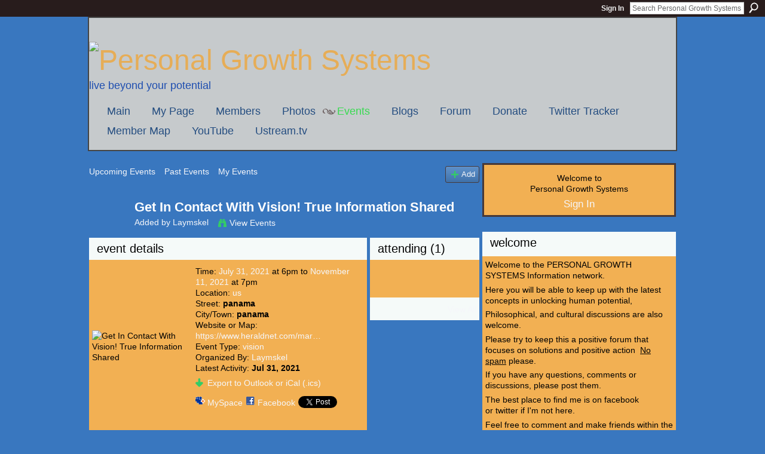

--- FILE ---
content_type: text/html; charset=UTF-8
request_url: http://personalgrowthsystems.ning.com/events/get-in-contact-with-vision-true-information-shared
body_size: 46082
content:
<!DOCTYPE html>
<html lang="en" xmlns:og="http://ogp.me/ns#" xmlns:fb="http://www.facebook.com/2008/fbml">
<head data-layout-view="default" class="xj_layout_head">
<script>
    window.dataLayer = window.dataLayer || [];
        </script>
<!-- Google Tag Manager -->
<script>(function(w,d,s,l,i){w[l]=w[l]||[];w[l].push({'gtm.start':
new Date().getTime(),event:'gtm.js'});var f=d.getElementsByTagName(s)[0],
j=d.createElement(s),dl=l!='dataLayer'?'&l='+l:'';j.async=true;j.src=
'https://www.googletagmanager.com/gtm.js?id='+i+dl;f.parentNode.insertBefore(j,f);
})(window,document,'script','dataLayer','GTM-T5W4WQ');</script>
<!-- End Google Tag Manager -->
        <meta http-equiv="Content-Type" content="text/html; charset=utf-8" />
    <title>Get In Contact With Vision! True Information Shared - Personal Growth Systems</title>
    <link rel="icon" href="http://personalgrowthsystems.ning.com/favicon.ico" type="image/x-icon" />
    <link rel="SHORTCUT ICON" href="http://personalgrowthsystems.ning.com/favicon.ico" type="image/x-icon" />
    <meta name="description" content="Lots of consumers are presented with bad eye health as a result of multiple good reasons, still period is most likely the biggest reason guiding terrible visio…" />
    <meta name="keywords" content="vision" />
<meta name="title" content="Get In Contact With Vision! True Information Shared" />
<meta property="og:type" content="website" />
<meta property="og:url" content="http://personalgrowthsystems.ning.com/events/get-in-contact-with-vision-true-information-shared" />
<meta property="og:title" content="Get In Contact With Vision! True Information Shared" />
<meta property="og:image" content="http://storage.ning.com/topology/rest/1.0/file/get/117585678?profile=original&amp;size=90&amp;crop=1%3A1&amp;xj_event_default=1">
<meta name="twitter:card" content="summary" />
<meta name="twitter:title" content="Get In Contact With Vision! True Information Shared" />
<meta name="twitter:description" content="Lots of consumers are presented with bad eye health as a result of multiple good reasons, still period is most likely the biggest reason guiding terrible visio…" />
<meta name="twitter:image" content="http://storage.ning.com/topology/rest/1.0/file/get/117585678?profile=original&amp;size=90&amp;crop=1%3A1&amp;xj_event_default=1" />
<link rel="image_src" href="http://storage.ning.com/topology/rest/1.0/file/get/117585678?profile=original&amp;size=90&amp;crop=1%3A1&amp;xj_event_default=1" />
<script type="text/javascript">
    djConfig = { baseScriptUri: 'http://personalgrowthsystems.ning.com/xn/static-6.11.8.1/js/dojo-0.3.1-ning/', isDebug: false }
ning = {"CurrentApp":{"premium":true,"iconUrl":"https:\/\/storage.ning.com\/topology\/rest\/1.0\/file\/get\/1228162093?profile=UPSCALE_150x150","url":"httppersonalgrowthsystems.ning.com","domains":[],"online":true,"privateSource":true,"id":"personalgrowthsystems","appId":6390774,"description":"","name":"Personal Growth Systems","owner":"331r3bhb5idjw","createdDate":"2011-03-31T03:17:34.096Z","runOwnAds":false,"category":{"marketing":null,"development":null,"improvement":null,"growth":null,"coaching":null,"business":null,"market":null,"train":null,"best":null,"free":null,"portland":null,"personal":null,"coach":null,"better":null,"professional":null,"advice":null,"life":null,"self":null,"systems":null},"tags":["marketing","development","improvement","growth","coaching","business","market","train","best","free","portland","personal","coach","better","professional","advice","life","self","systems"]},"CurrentProfile":null,"maxFileUploadSize":5};
        (function(){
            if (!window.ning) { return; }

            var age, gender, rand, obfuscated, combined;

            obfuscated = document.cookie.match(/xgdi=([^;]+)/);
            if (obfuscated) {
                var offset = 100000;
                obfuscated = parseInt(obfuscated[1]);
                rand = obfuscated / offset;
                combined = (obfuscated % offset) ^ rand;
                age = combined % 1000;
                gender = (combined / 1000) & 3;
                gender = (gender == 1 ? 'm' : gender == 2 ? 'f' : 0);
                ning.viewer = {"age":age,"gender":gender};
            }
        })();

        if (window.location.hash.indexOf('#!/') == 0) {
        window.location.replace(window.location.hash.substr(2));
    }
    window.xg = window.xg || {};
xg.captcha = {
    'shouldShow': false,
    'siteKey': '6Ldf3AoUAAAAALPgNx2gcXc8a_5XEcnNseR6WmsT'
};
xg.addOnRequire = function(f) { xg.addOnRequire.functions.push(f); };
xg.addOnRequire.functions = [];
xg.addOnFacebookLoad = function (f) { xg.addOnFacebookLoad.functions.push(f); };
xg.addOnFacebookLoad.functions = [];
xg._loader = {
    p: 0,
    loading: function(set) {  this.p++; },
    onLoad: function(set) {
                this.p--;
        if (this.p == 0 && typeof(xg._loader.onDone) == 'function') {
            xg._loader.onDone();
        }
    }
};
xg._loader.loading('xnloader');
if (window.bzplcm) {
    window.bzplcm._profileCount = 0;
    window.bzplcm._profileSend = function() { if (window.bzplcm._profileCount++ == 1) window.bzplcm.send(); };
}
xg._loader.onDone = function() {
            if(window.bzplcm)window.bzplcm.start('ni');
        xg.shared.util.parseWidgets();    var addOnRequireFunctions = xg.addOnRequire.functions;
    xg.addOnRequire = function(f) { f(); };
    try {
        if (addOnRequireFunctions) { dojo.lang.forEach(addOnRequireFunctions, function(onRequire) { onRequire.apply(); }); }
    } catch (e) {
        if(window.bzplcm)window.bzplcm.ts('nx').send();
        throw e;
    }
    if(window.bzplcm) { window.bzplcm.stop('ni'); window.bzplcm._profileSend(); }
};
window.xn = { track: { event: function() {}, pageView: function() {}, registerCompletedFlow: function() {}, registerError: function() {}, timer: function() { return { lapTime: function() {} }; } } };</script>
<link rel="alternate" type="application/atom+xml" title="Comments - Get In Contact With Vision! True Information Shared - Personal Growth Systems" href="http://personalgrowthsystems.ning.com/events/comment/feed?attachedTo=6390774%3AEvent%3A998631&amp;xn_auth=no" />
<style type="text/css" media="screen,projection">
#xg_navigation ul div.xg_subtab ul li a {
    color:#919191;
    background:#F2F2F2;
}
#xg_navigation ul div.xg_subtab ul li a:hover {
    color:#5E5E5E;
    background:#D9D9D9;
}
</style>

<style type="text/css" media="screen,projection">
@import url("http://static.ning.com/socialnetworkmain/widgets/index/css/common-982.min.css?xn_version=3128532263");
@import url("http://static.ning.com/socialnetworkmain/widgets/index/css/wide-sidebar.min.css?xn_version=1460991910");
@import url("http://static.ning.com/socialnetworkmain/widgets/events/css/component.min.css?xn_version=2271088567");

</style>

<style type="text/css" media="screen,projection">
@import url("/generated-69468fc9483512-12966239-css?xn_version=202512201152");

</style>

<style type="text/css" media="screen,projection">
@import url("/generated-69468fc8d72554-20560856-css?xn_version=202512201152");

</style>

<!--[if IE 6]>
    <link rel="stylesheet" type="text/css" href="http://static.ning.com/socialnetworkmain/widgets/index/css/common-ie6.min.css?xn_version=463104712" />
<![endif]-->
<!--[if IE 7]>
<link rel="stylesheet" type="text/css" href="http://static.ning.com/socialnetworkmain/widgets/index/css/common-ie7.css?xn_version=2712659298" />
<![endif]-->
<link rel="EditURI" type="application/rsd+xml" title="RSD" href="http://personalgrowthsystems.ning.com/profiles/blog/rsd" />
<script type="text/javascript">(function(a,b){if(/(android|bb\d+|meego).+mobile|avantgo|bada\/|blackberry|blazer|compal|elaine|fennec|hiptop|iemobile|ip(hone|od)|iris|kindle|lge |maemo|midp|mmp|netfront|opera m(ob|in)i|palm( os)?|phone|p(ixi|re)\/|plucker|pocket|psp|series(4|6)0|symbian|treo|up\.(browser|link)|vodafone|wap|windows (ce|phone)|xda|xiino/i.test(a)||/1207|6310|6590|3gso|4thp|50[1-6]i|770s|802s|a wa|abac|ac(er|oo|s\-)|ai(ko|rn)|al(av|ca|co)|amoi|an(ex|ny|yw)|aptu|ar(ch|go)|as(te|us)|attw|au(di|\-m|r |s )|avan|be(ck|ll|nq)|bi(lb|rd)|bl(ac|az)|br(e|v)w|bumb|bw\-(n|u)|c55\/|capi|ccwa|cdm\-|cell|chtm|cldc|cmd\-|co(mp|nd)|craw|da(it|ll|ng)|dbte|dc\-s|devi|dica|dmob|do(c|p)o|ds(12|\-d)|el(49|ai)|em(l2|ul)|er(ic|k0)|esl8|ez([4-7]0|os|wa|ze)|fetc|fly(\-|_)|g1 u|g560|gene|gf\-5|g\-mo|go(\.w|od)|gr(ad|un)|haie|hcit|hd\-(m|p|t)|hei\-|hi(pt|ta)|hp( i|ip)|hs\-c|ht(c(\-| |_|a|g|p|s|t)|tp)|hu(aw|tc)|i\-(20|go|ma)|i230|iac( |\-|\/)|ibro|idea|ig01|ikom|im1k|inno|ipaq|iris|ja(t|v)a|jbro|jemu|jigs|kddi|keji|kgt( |\/)|klon|kpt |kwc\-|kyo(c|k)|le(no|xi)|lg( g|\/(k|l|u)|50|54|\-[a-w])|libw|lynx|m1\-w|m3ga|m50\/|ma(te|ui|xo)|mc(01|21|ca)|m\-cr|me(rc|ri)|mi(o8|oa|ts)|mmef|mo(01|02|bi|de|do|t(\-| |o|v)|zz)|mt(50|p1|v )|mwbp|mywa|n10[0-2]|n20[2-3]|n30(0|2)|n50(0|2|5)|n7(0(0|1)|10)|ne((c|m)\-|on|tf|wf|wg|wt)|nok(6|i)|nzph|o2im|op(ti|wv)|oran|owg1|p800|pan(a|d|t)|pdxg|pg(13|\-([1-8]|c))|phil|pire|pl(ay|uc)|pn\-2|po(ck|rt|se)|prox|psio|pt\-g|qa\-a|qc(07|12|21|32|60|\-[2-7]|i\-)|qtek|r380|r600|raks|rim9|ro(ve|zo)|s55\/|sa(ge|ma|mm|ms|ny|va)|sc(01|h\-|oo|p\-)|sdk\/|se(c(\-|0|1)|47|mc|nd|ri)|sgh\-|shar|sie(\-|m)|sk\-0|sl(45|id)|sm(al|ar|b3|it|t5)|so(ft|ny)|sp(01|h\-|v\-|v )|sy(01|mb)|t2(18|50)|t6(00|10|18)|ta(gt|lk)|tcl\-|tdg\-|tel(i|m)|tim\-|t\-mo|to(pl|sh)|ts(70|m\-|m3|m5)|tx\-9|up(\.b|g1|si)|utst|v400|v750|veri|vi(rg|te)|vk(40|5[0-3]|\-v)|vm40|voda|vulc|vx(52|53|60|61|70|80|81|83|85|98)|w3c(\-| )|webc|whit|wi(g |nc|nw)|wmlb|wonu|x700|yas\-|your|zeto|zte\-/i.test(a.substr(0,4)))window.location.replace(b)})(navigator.userAgent||navigator.vendor||window.opera,'http://personalgrowthsystems.ning.com/m/event?id=6390774%3AEvent%3A998631');</script></head>
<body>
<!-- Google Tag Manager (noscript) -->
<noscript><iframe src="https://www.googletagmanager.com/ns.html?id=GTM-T5W4WQ"
height="0" width="0" style="display:none;visibility:hidden"></iframe></noscript>
<!-- End Google Tag Manager (noscript) -->
    <div class="xj_before_content"><div id='fb-root'></div>
<script>
  window.fbAsyncInit = function () {
    FB.init({
      appId      : '110867762327825', 
      status     : true,   
      cookie     : true,   
      xfbml      : true, 
      version    : 'v2.3'  
    });
    var n = xg.addOnFacebookLoad.functions.length;
    for (var i = 0; i < n; i++) {
      xg.addOnFacebookLoad.functions[i]();
    }
    xg.addOnFacebookLoad = function (f) { f(); };
    xg.addOnFacebookLoad.functions = [];
  };
  (function() {
    var e = document.createElement('script');
    e.src = document.location.protocol + '//connect.facebook.net/en_US/sdk.js';
    e.async = true;
    document.getElementById('fb-root').appendChild(e);
  })();
</script>        <div id="xn_bar">
            <div id="xn_bar_menu">
                <div id="xn_bar_menu_branding" >
                                    </div>

                <div id="xn_bar_menu_more">
                    <form id="xn_bar_menu_search" method="GET" action="http://personalgrowthsystems.ning.com/main/search/search">
                        <fieldset>
                            <input type="text" name="q" id="xn_bar_menu_search_query" value="Search Personal Growth Systems" _hint="Search Personal Growth Systems" accesskey="4" class="text xj_search_hint" />
                            <a id="xn_bar_menu_search_submit" href="#" onclick="document.getElementById('xn_bar_menu_search').submit();return false">Search</a>
                        </fieldset>
                    </form>
                </div>

                            <ul id="xn_bar_menu_tabs">
                                            <li><a href="http://personalgrowthsystems.ning.com/main/authorization/signIn?target=http%3A%2F%2Fpersonalgrowthsystems.ning.com%2Fevents%2Fget-in-contact-with-vision-true-information-shared">Sign In</a></li>
                                    </ul>
                        </div>
        </div>
        </div>
    <div class="xg_theme" data-layout-pack="romeo">
        <div id="xg_themebody">
            <div id="xg_ad_above_header" class="xg_ad xj_ad_above_header dy-displaynone">
                
            </div>
            <div id="xg_head">
                <div id="xg_masthead">
                    <h1 id="xg_sitename" class="xj_site_name"><a id="application_name_header_link" href="/"><img src="http://storage.ning.com/topology/rest/1.0/file/get/87758699?profile=original" alt="Personal Growth Systems"></a></h1>
                    <p id="xg_sitedesc" class="xj_site_desc">Live beyond your potential</p>
                </div>
                <div id="xg_navigation" class="xj_navigation"><ul>
    <li id="xg_tab_main" class="xg_subtab"><a href="/"><span>Main</span></a></li><li id="xg_tab_profile" class="xg_subtab"><a href="/profiles"><span>My Page</span></a></li><li id="xg_tab_members" class="xg_subtab"><a href="/profiles/members/"><span>Members</span></a></li><li id="xg_tab_photo" class="xg_subtab"><a href="/photo"><span>Photos</span></a></li><li id="xg_tab_events" class="xg_subtab this"><a href="/events"><span>Events</span></a></li><li id="xg_tab_blogs" class="xg_subtab"><a href="/profiles/blog/list"><span>Blogs</span></a></li><li id="xg_tab_forum" class="xg_subtab"><a href="/forum"><span>Forum</span></a></li><li id="xg_tab_http://os.ning.com/ningapps/paypal/gadget.xml?ning-app-status=network" class="xg_subtab"><a href="/opensocial/ningapps/show?appUrl=http%3A%2F%2Fos.ning.com%2Fningapps%2Fpaypal%2Fgadget.xml%3Fning-app-status%3Dnetwork&amp;owner=331r3bhb5idjw"><span>Donate</span></a></li><li id="xg_tab_http://os.ning.com/ningapps/twittertracker/gadget.xml?ning-app-status=network" class="xg_subtab"><a href="/opensocial/ningapps/show?appUrl=http%3A%2F%2Fos.ning.com%2Fningapps%2Ftwittertracker%2Fgadget.xml%3Fning-app-status%3Dnetwork&amp;owner=331r3bhb5idjw"><span>Twitter Tracker</span></a></li><li id="xg_tab_http://apps.io/user-map/?ning-app-status=network" class="xg_subtab"><a href="/opensocial/ningapps/show?appUrl=http%3A%2F%2Fapps.io%2Fuser-map%2F%3Fning-app-status%3Dnetwork&amp;owner=331r3bhb5idjw"><span>Member Map</span></a></li><li id="xg_tab_http://os.ning.com/ningapps/youtube/gadget.xml?ning-app-status=network" class="xg_subtab"><a href="/opensocial/ningapps/show?appUrl=http%3A%2F%2Fos.ning.com%2Fningapps%2Fyoutube%2Fgadget.xml%3Fning-app-status%3Dnetwork&amp;owner=331r3bhb5idjw"><span>YouTube</span></a></li><li id="xg_tab_http://www.ustream.tv/ning.xml?ning-app-status=network" class="xg_subtab"><a href="/opensocial/ningapps/show?appUrl=http%3A%2F%2Fwww.ustream.tv%2Fning.xml%3Fning-app-status%3Dnetwork&amp;owner=331r3bhb5idjw"><span>Ustream.tv</span></a></li></ul>
</div>
            </div>
            <div id="xg_ad_below_header" class="xg_ad xj_ad_below_header dy-displaynone">
						
					</div>
            <div id="xg" class="xg_widget_events xg_widget_events_event xg_widget_events_event_show">
                	
                <div id="xg_body">
                    <div class="xj_notifications"></div>
                    <div class="xg_column xg_span-14" id="column1">
                        <div id="xg_canvas" class="xj_canvas">
                            <ul class="navigation easyclear">
	<li><a href="http://personalgrowthsystems.ning.com/events/event/listUpcoming">Upcoming Events</a></li>
	<li><a href="http://personalgrowthsystems.ning.com/events/event/listArchive">Past Events</a></li>
	<li><a href="http://personalgrowthsystems.ning.com/events/event/listUserEvents?">My Events</a></li>
			<li class="right xg_lightborder navbutton"><a href="http://personalgrowthsystems.ning.com/events/event/new?cancelTarget=http%3A%2F%2Fpersonalgrowthsystems.ning.com%2Fevents%2Fget-in-contact-with-vision-true-information-shared" class="xg_sprite xg_sprite-add">Add</a></li>
	</ul>
<div class="xg_headline xg_headline-img xg_headline-2l">
    <div class="ib"><span class="xg_avatar"><a class="fn url" href="http://personalgrowthsystems.ning.com/profile/Laymskel"  title="Laymskel"><span class="table_img dy-avatar dy-avatar-64 "><img  class="photo photo" src="http://storage.ning.com/topology/rest/1.0/file/get/117585600?profile=original&amp;width=64&amp;height=64&amp;crop=1%3A1&amp;xj_user_default=1" alt="" /></span></a></span></div>
<div class="tb"><h1>Get In Contact With Vision! True Information Shared</h1>
        <ul class="navigation byline">
            <li><a class="nolink">Added by </a><a href="/profile/Laymskel">Laymskel</a></li>
            <li><a class="xg_sprite xg_sprite-view" href="http://personalgrowthsystems.ning.com/events/event/listUserEvents?user=14svrnr4eg4q8">View Events</a></li>
        </ul>
    </div>
</div>

<div class="xg_column xg_span-12">
    <div class="xg_module eventDetails xg_module_with_dialog">
    <div class="xg_module_head">
        <h2>Event Details</h2>
    </div>
    <div class="xg_module_body nopad">        <div class="xg_column xg_span-4 "><div class="pad5"><img src="http://storage.ning.com/topology/rest/1.0/file/get/117585678?profile=original&size=173&crop=1%3A1&xj_event_default=1" alt="Get In Contact With Vision! True Information Shared" /></div></div>
        <div class="xg_column xg_span-8 last-child">
            <div class="event_details">
                <p>
                    Time: <a href="http://personalgrowthsystems.ning.com/events/event/listByDate?date=2021-07-31">July 31, 2021</a> at 6pm to <a href="http://personalgrowthsystems.ning.com/events/event/listByDate?date=2021-11-11">November 11, 2021</a> at 7pm<br />
                    <span id="eventLocation">Location: <a href="http://personalgrowthsystems.ning.com/events/event/listByLocation?location=us">us</a></span><br />                                            Street: <strong>panama</strong><br />                        City/Town: <strong>panama</strong><br />                        Website or Map: <a href="https://www.heraldnet.com/marketplace/best-vision-supplements-top-eyesight-support-vitamin-pills/">https://www.heraldnet.com/mar…</a><br />                                                                <span id="eventTypes">Event Type: <a href="http://personalgrowthsystems.ning.com/events/event/listByType?type=vision">vision</a></span><br />
                    Organized By: <a href="/profile/Laymskel">Laymskel</a><br />                    Latest Activity: <strong>Jul 31, 2021</strong>                </p>
                                                    <p>
                                                                            <a href="http://personalgrowthsystems.ning.com/events/get-in-contact-with-vision-true-information-shared/export" class="xg_sprite xg_sprite-download">Export to Outlook or iCal (.ics)</a><br />
                                                                            		    </p>
                    		    <p class="share-links clear">
                        <a href="http://www.myspace.com/Modules/PostTo/Pages/?t=Get%20In%20Contact%20With%20Vision%21%20True%20Information%20Shared&c=Check%20out%20%22Get%20In%20Contact%20With%20Vision%21%20True%20Information%20Shared%22%20on%20Personal%20Growth%20Systems&u=http%3A%2F%2Fpersonalgrowthsystems.ning.com%2Fxn%2Fdetail%2F6390774%3AEvent%3A998631&l=2" class="post_to_myspace" target="_blank">MySpace</a>            <script>!function(d,s,id){var js,fjs=d.getElementsByTagName(s)[0];if(!d.getElementById(id)){js=d.createElement(s);js.id=id;js.src="//platform.twitter.com/widgets.js";fjs.parentNode.insertBefore(js,fjs);}}(document,"script","twitter-wjs");</script>
                    <span class="xg_tweet">
        <a href="https://twitter.com/share" class="post_to_twitter twitter-share-button" target="_blank"
            data-text="Checking out &quot;Get In Contact With Vision! True Information Shared&quot; on Personal Growth Systems:" data-url="http://personalgrowthsystems.ning.com/events/get-in-contact-with-vision-true-information-shared" data-count="none" data-dnt="true">Tweet</a>
        </span>
                <a class="post_to_facebook xj_post_to_facebook_stream dy-displaynone" href="http://www.facebook.com/share.php?u=http%3A%2F%2Fpersonalgrowthsystems.ning.com%2Fevents%2Fget-in-contact-with-vision-true-information-shared%3Fxg_source%3Dfacebook&amp;t=Get%20In%20Contact%20With%20Vision%21%20True%20Information%20Shared%20on%20Personal%20Growth%20Systems"
                _args="{&quot;name&quot;:&quot;Get In Contact With Vision! True Information Shared on Personal Growth Systems&quot;,&quot;href&quot;:&quot;http:\/\/personalgrowthsystems.ning.com\/events\/get-in-contact-with-vision-true-information-shared?xg_source=facebook&quot;,&quot;caption&quot;:&quot;Location: us \u2013 Time: July 31, 2021 at 6pm to November 11, 2021 at 7pm&quot;,&quot;description&quot;:&quot;Lots of consumers are presented with bad eye health as a result of multiple good reasons, still period is most likely the biggest reason guiding terrible vision health. It&#039;s found in which barely earlier these and also small rrndividuals are enjoying an unhealthy vision. In accordance with a handful of professionals, those that practical knowledge poor vision at the early on grow old commonly focus on personal computers or just mobiles to much time. There are lots of toddlers that adore to spend many of their time together with mobiles because technological innovation offers several positive aspects, jointly goes along with a number unintended side effects. It is very commonplace that individuals what individuals cross-stitching a new age of 40 should begin suffering from unclear vision, every single human being wants translucent vision along the more aged state of one&#039;s life. It is especially tricky to put needs right through the day, and additionally they like the best solution to recuperate sight. There are specific strategies viable for increase vision, however it&#039;s advocated using vision supplements.\nYou will find healthy vision supplements for sale in which is actually a which could ensure that you have more suitable sight, yet , every person prefers to receive the best vision supplement. Them isn\u2019t tough take advantage of the best eye support supplements just for this best vision pills review. It consists of best rated detailed formulations may possibly grant miraculous effects that you simply can\u2019t consider. There are lots of best vision supplements 2021 available that it&#039;s possible to utilise, including, Zenith Labs vision 20, Performance Lab vision, visionMD, Lutenol, Eagle Eye 911, Provisine, Eyesight Max, Vista Clear, etc .. Examples of these are very popular methods that can increase your vision inside a short time, and it&#039;s really stated that such best vision enhancement supplements don\u2019t build any kind of negative effect on your body. As needed, serio&quot;,&quot;media&quot;:[{&quot;type&quot;:&quot;image&quot;,&quot;src&quot;:&quot;http:\/\/storage.ning.com\/topology\/rest\/1.0\/file\/get\/117585678?profile=original&amp;size=90&amp;crop=1:1&amp;xj_event_default=1&quot;,&quot;href&quot;:&quot;http:\/\/personalgrowthsystems.ning.com\/events\/get-in-contact-with-vision-true-information-shared?xg_source=facebook&quot;}],&quot;actionLink&quot;:{&quot;text&quot;:&quot;RSVP&quot;,&quot;href&quot;:&quot;http:\/\/personalgrowthsystems.ning.com\/events\/get-in-contact-with-vision-true-information-shared?xg_source=facebook&quot;},&quot;log&quot;:{&quot;module&quot;:&quot;events&quot;,&quot;page&quot;:&quot;event&quot;,&quot;action&quot;:&quot;show&quot;},&quot;private&quot;:false,&quot;user&quot;:null,&quot;contentId&quot;:null,&quot;display&quot;:false,&quot;userMessage&quot;:&quot;&quot;,&quot;pageId&quot;:null,&quot;text&quot;:&quot;Facebook&quot;}"
                >Facebook</a>
            <a class="post_to_facebook xj_post_to_facebook_stream " href="http://www.facebook.com/share.php?u=http%3A%2F%2Fpersonalgrowthsystems.ning.com%2Fevents%2Fget-in-contact-with-vision-true-information-shared%3Fxg_source%3Dfacebook&amp;t=Get%20In%20Contact%20With%20Vision%21%20True%20Information%20Shared%20on%20Personal%20Growth%20Systems"
                _args="{&quot;name&quot;:&quot;Get In Contact With Vision! True Information Shared on Personal Growth Systems&quot;,&quot;href&quot;:&quot;http:\/\/personalgrowthsystems.ning.com\/events\/get-in-contact-with-vision-true-information-shared?xg_source=facebook&quot;,&quot;caption&quot;:&quot;Location: us \u2013 Time: July 31, 2021 at 6pm to November 11, 2021 at 7pm&quot;,&quot;description&quot;:&quot;Lots of consumers are presented with bad eye health as a result of multiple good reasons, still period is most likely the biggest reason guiding terrible vision health. It&#039;s found in which barely earlier these and also small rrndividuals are enjoying an unhealthy vision. In accordance with a handful of professionals, those that practical knowledge poor vision at the early on grow old commonly focus on personal computers or just mobiles to much time. There are lots of toddlers that adore to spend many of their time together with mobiles because technological innovation offers several positive aspects, jointly goes along with a number unintended side effects. It is very commonplace that individuals what individuals cross-stitching a new age of 40 should begin suffering from unclear vision, every single human being wants translucent vision along the more aged state of one&#039;s life. It is especially tricky to put needs right through the day, and additionally they like the best solution to recuperate sight. There are specific strategies viable for increase vision, however it&#039;s advocated using vision supplements.\nYou will find healthy vision supplements for sale in which is actually a which could ensure that you have more suitable sight, yet , every person prefers to receive the best vision supplement. Them isn\u2019t tough take advantage of the best eye support supplements just for this best vision pills review. It consists of best rated detailed formulations may possibly grant miraculous effects that you simply can\u2019t consider. There are lots of best vision supplements 2021 available that it&#039;s possible to utilise, including, Zenith Labs vision 20, Performance Lab vision, visionMD, Lutenol, Eagle Eye 911, Provisine, Eyesight Max, Vista Clear, etc .. Examples of these are very popular methods that can increase your vision inside a short time, and it&#039;s really stated that such best vision enhancement supplements don\u2019t build any kind of negative effect on your body. As needed, serio&quot;,&quot;media&quot;:[{&quot;type&quot;:&quot;image&quot;,&quot;src&quot;:&quot;http:\/\/storage.ning.com\/topology\/rest\/1.0\/file\/get\/117585678?profile=original&amp;size=90&amp;crop=1:1&amp;xj_event_default=1&quot;,&quot;href&quot;:&quot;http:\/\/personalgrowthsystems.ning.com\/events\/get-in-contact-with-vision-true-information-shared?xg_source=facebook&quot;}],&quot;actionLink&quot;:{&quot;text&quot;:&quot;RSVP&quot;,&quot;href&quot;:&quot;http:\/\/personalgrowthsystems.ning.com\/events\/get-in-contact-with-vision-true-information-shared?xg_source=facebook&quot;},&quot;log&quot;:{&quot;module&quot;:&quot;events&quot;,&quot;page&quot;:&quot;event&quot;,&quot;action&quot;:&quot;show&quot;},&quot;private&quot;:false,&quot;user&quot;:null,&quot;contentId&quot;:null,&quot;userMessage&quot;:&quot;&quot;,&quot;pageId&quot;:null,&quot;text&quot;:&quot;Facebook&quot;,&quot;display&quot;:null}"
                >Facebook</a>
    <div class="likebox">
    <div class="facebook-like" data-content-type="Event" data-content-id="6390774:Event:998631" data-page-type="detail">
        <fb:like href="http://personalgrowthsystems.ning.com/xn/detail/6390774:Event:998631" layout="button_count" show_faces="false" width="450"></fb:like>
    </div>
</div>
                    </p>
                            </div>
        </div>
    </div>
</div>
<div class="xg_module">
    <div class="xg_module_head">
        <h2>Event Description</h2>
    </div>
    <div class="xg_module_body">
        <div class="xg_user_generated"><p><p>Lots of consumers are presented with bad eye health as a result of multiple good reasons, still period is most likely the biggest reason guiding terrible vision health. It's found in which barely earlier these and also small rrndividuals are enjoying an unhealthy vision. In accordance with a handful of professionals, those that practical knowledge poor vision at the early on grow old commonly focus on personal computers or just mobiles to much time. There are lots of toddlers that adore to spend many of their time together with mobiles because technological innovation offers several positive aspects, jointly goes along with a number unintended side effects. It is very commonplace that individuals what individuals cross-stitching a new age of 40 should begin suffering from unclear vision, every single human being wants translucent vision along the more aged state of one's life. It is especially tricky to put needs right through the day, and additionally they like the best solution to recuperate sight. There are specific strategies viable for increase vision, however it's advocated using vision supplements.</p>
<p>You will find healthy vision supplements for sale in which is actually a which could ensure that you have more suitable sight, yet , every person prefers to receive the best vision supplement. Them isn’t tough take advantage of the best eye support supplements just for this best vision pills review. It consists of best rated detailed formulations may possibly grant miraculous effects that you simply can’t consider. There are lots of best vision supplements 2021 available that it's possible to utilise, including, Zenith Labs vision 20, Performance Lab vision, visionMD, Lutenol, Eagle Eye 911, Provisine, Eyesight Max, Vista Clear, etc .. Examples of these are very popular methods that can increase your vision inside a short time, and it's really stated that such best vision enhancement supplements don’t build any kind of negative effect on your body. As needed, serious these could just click here or even stop by much of our genuine internet site to gain knowledge of with regards to the <a href="https://www.heraldnet.com/marketplace/best-vision-supplements-top-eyesight-support-vitamin-pills/" target="_blank" rel="noopener">best vision supplements</a>.</p>
<p>That above-mentioned nutritional supplements would definitely be a combination of various nutritional vitamins, minerals, or herbal extracts which have been plenty to reinforce view rather quickly. By means of typically the best eye health supplements, these may get got rid of requirements and acquire more effective vision without the benefit of obstructions. It's seen that typically the consideration in these healthy eye support pills is increasing quickly because they treatments present unforeseen outcome. Lutein, zeaxanthin, astaxanthin, vitamin E, and vitamin C, choline, Ginkgo biloba, and Beta glucan are a few substances that you can discover during these methods. Each one of these list of ingredients adequate potential to help to increase eyesight effectiveness inside the short while. There are many different folks that witout a doubt put into use many of these formulas, and they featured certain best vision supplement reviews. Each and every user reviews touted why these heallth supplements labor without doubt, everyone may want to begin formulation usually. Healthier may be to click the link or perhaps see much of our elegant how does a person find out on the vision supplements that work.</p></p></div>
                    <ul class="pagination smallpagination">
                            <li class="left"><a href="http://personalgrowthsystems.ning.com/events/apply-sa-gaming-order-to-gather-all-vital-details" title="Apply SA GAMING Order To Gather All Vital Details">&lt; Previous Event</a></li>
                            <li class="right"><a title="Apply Pretty Gaming Order To Gather All Vital Details" href="http://personalgrowthsystems.ning.com/events/apply-pretty-gaming-order-to-gather-all-vital-details">Next Event &gt;</a></li>
                        </ul>
            </div>
</div>
    
        <div class="xg_module">
                            <div class="xg_module_head"><h2 id="comments" numComments="0">Comment Wall</h2></div>
                                <div class="xg_module_body" id="comments" style="display: none" _numComments="0" _scrollTo="">
                    </div>
                    <div class="xg_module_body">
                    <p id="add-comment">Comment</p>
                                            <div class="comment-join">
                            <h3>RSVP for Get In Contact With Vision! True Information Shared to add comments!</h3><p><a href="http://personalgrowthsystems.ning.com/main/authorization/signUp?target=http%3A%2F%2Fpersonalgrowthsystems.ning.com%2Fevents%2Fget-in-contact-with-vision-true-information-shared">Join Personal Growth Systems</a></p>                        </div>
                                                        </div>
                            <div class="xg_module_foot" id="xj_comments_footer" style="display:none">
                                            <p class="left">
                            <a class="xg_icon xg_icon-rss" href="http://personalgrowthsystems.ning.com/events/comment/feed?attachedTo=6390774%3AEvent%3A998631&amp;xn_auth=no">RSS</a>
                        </p>
                                    </div>
                    </div>
    </div>
<div class="xg_column xg_span-4 xg_last">
        <div class="xg_module">
    <div class="xg_module_head"><h2>Attending (1)</h2></div>
    <div class="xg_module_body vcard-48grid">
        <span class="xg_avatar"><a class="fn url" href="http://personalgrowthsystems.ning.com/profile/Laymskel"  title="Laymskel"><span class="table_img dy-avatar dy-avatar-48 "><img  class="photo photo" src="http://storage.ning.com/topology/rest/1.0/file/get/117585600?profile=original&amp;width=48&amp;height=48&amp;crop=1%3A1&amp;xj_user_default=1" alt="" /></span></a></span>    </div>
    <div class="xg_module_foot">
        <ul>
            <li class="right"><a href="http://personalgrowthsystems.ning.com/events/get-in-contact-with-vision-true-information-shared/showAttendees?status=attending">View All</a></li>
        </ul>
    </div>
</div>
</div>

                        </div>
                    </div>                
                    <div class="xg_column xg_span-7 xg_last" id="column2">
                        <div class="xj_user_info">    <div class="xg_module" id="xg_module_account">
        <div class="xg_module_body xg_signup xg_lightborder">
            <p>Welcome to<br />Personal Growth Systems</p>
                        <p class="last-child"><big><strong><a href="http://personalgrowthsystems.ning.com/main/authorization/signIn?target=http%3A%2F%2Fpersonalgrowthsystems.ning.com%2Fevents%2Fget-in-contact-with-vision-true-information-shared" style="white-space:nowrap">Sign In</a></strong></big></p>
                    </div>
    </div>
</div>
                        <div class="xj_sidebar_content"><div class="xg_module html_module module_text xg_reset" data-module_name="text"
        >
        <div class="xg_module_head"><h2>Welcome</h2></div>
        <div class="xg_module_body xg_user_generated">
            <p>Welcome to the PERSONAL GROWTH SYSTEMS Information network.</p>
<p>Here you will be able to keep up with the latest concepts in&#160;unlocking&#160;human potential,</p>
<p>Philosophical, and cultural&#160;discussions are also welcome.</p>
<p>Please try to keep this a positive forum that focuses on solutions and positive action&#160;&#160;<span style="text-decoration: underline;">No spam</span> please.</p>
<p>If you have any questions, comments or discussions, please post them.</p>
<p>The best place to find me is on facebook or&#160;twitter if I'm not here.</p>
<p>Feel free to comment and make friends within the community.</p>
<p>You may envite as many people as you want to join our network. Have fun!</p>
<p>&#160;</p>
<p>This page is best viewed in&#160;safari or firefox.</p>
<p>(add your location to the map)</p>
<p>&#160;</p>
<p>&#160;</p>
        </div>
        </div>
<div class="xg_module html_module module_text xg_reset" data-module_name="text"
        >
        <div class="xg_module_head"><h2>Who We Are</h2></div>
        <div class="xg_module_body xg_user_generated">
            <p>Personal&#160;Growth&#160;Systems is a free information forum that focuses specifically on self improvement in every form.</p>
<p>The tools available on this site will allow members to coach and support each other in virtually any aspect of self improvement.</p>
<p>Please use the blog and forum pages to start a discussion so you can get started.</p>
        </div>
        </div>
<div class="xg_module html_module module_text xg_reset" data-module_name="text"
        >
        <div class="xg_module_head"><h2>Get a Coach</h2></div>
        <div class="xg_module_body xg_user_generated">
            <p>Hiring a coach or trainer is a great way to take your self improvement goals to the next level.</p>
        </div>
        </div>
</div>
                    </div>
                </div>
            </div>
            <div id="xg_foot">
                <div id="xg_footcontent">
                    <div class="xj_foot_content"><p class="left">
    © 2026             &nbsp; Created by <a href="/profile/331r3bhb5idjw">David W. Rhay</a>.            &nbsp;
    Powered by<a class="poweredBy-logo" href="https://www.ning.com/" title="" alt="" rel="dofollow">
    <img class="poweredbylogo" width="87" height="15" src="http://static.ning.com/socialnetworkmain/widgets/index/gfx/Ning_MM_footer_wht@2x.png?xn_version=2105418020"
         title="Ning Website Builder" alt="Website builder | Create website | Ning.com">
</a>    </p>
    <p class="right xg_lightfont">
                    <a href="http://personalgrowthsystems.ning.com/main/embeddable/list">Badges</a> &nbsp;|&nbsp;
                        <a href="http://personalgrowthsystems.ning.com/main/authorization/signUp?target=http%3A%2F%2Fpersonalgrowthsystems.ning.com%2Fmain%2Findex%2Freport" dojoType="PromptToJoinLink" _joinPromptText="Please sign up or sign in to complete this step." _hasSignUp="true" _signInUrl="http://personalgrowthsystems.ning.com/main/authorization/signIn?target=http%3A%2F%2Fpersonalgrowthsystems.ning.com%2Fmain%2Findex%2Freport">Report an Issue</a> &nbsp;|&nbsp;
                        <a href="http://personalgrowthsystems.ning.com/main/authorization/termsOfService?previousUrl=http%3A%2F%2Fpersonalgrowthsystems.ning.com%2Fevents%2Fget-in-contact-with-vision-true-information-shared">Terms of Service</a>
            </p>
</div>
                </div>
            </div>
			<div id="xg_ad_below_footer" class="xg_ad xj_ad_below_footer dy-displaynone">
				
			</div>
        </div>
    </div>
    <div class="xj_after_content"><div id="xj_baz17246" class="xg_theme"></div>
<div id="xg_overlay" style="display:none;">
<!--[if lte IE 6.5]><iframe></iframe><![endif]-->
</div>
<!--googleoff: all--><noscript>
	<style type="text/css" media="screen">
        #xg { position:relative;top:120px; }
        #xn_bar { top:120px; }
	</style>
	<div class="errordesc noscript">
		<div>
            <h3><strong>Hello, you need to enable JavaScript to use Personal Growth Systems.</strong></h3>
            <p>Please check your browser settings or contact your system administrator.</p>
			<img src="/xn_resources/widgets/index/gfx/jstrk_off.gif" alt="" height="1" width="1" />
		</div>
	</div>
</noscript><!--googleon: all-->
<script type="text/javascript" src="http://static.ning.com/socialnetworkmain/widgets/lib/core.min.js?xn_version=1651386455"></script>        <script>
            var sources = ["http:\/\/static.ning.com\/socialnetworkmain\/widgets\/lib\/js\/jquery\/jquery.ui.widget.js?xn_version=202512201152","http:\/\/static.ning.com\/socialnetworkmain\/widgets\/lib\/js\/jquery\/jquery.iframe-transport.js?xn_version=202512201152","http:\/\/static.ning.com\/socialnetworkmain\/widgets\/lib\/js\/jquery\/jquery.fileupload.js?xn_version=202512201152","https:\/\/storage.ning.com\/topology\/rest\/1.0\/file\/get\/12882176263?profile=original&r=1724773191","https:\/\/storage.ning.com\/topology\/rest\/1.0\/file\/get\/11108764867?profile=original&r=1684134889","https:\/\/storage.ning.com\/topology\/rest\/1.0\/file\/get\/11108872294?profile=original&r=1684135208"];
            var numSources = sources.length;
                        var heads = document.getElementsByTagName('head');
            var node = heads.length > 0 ? heads[0] : document.body;
            var onloadFunctionsObj = {};

            var createScriptTagFunc = function(source) {
                var script = document.createElement('script');
                
                script.type = 'text/javascript';
                                var currentOnLoad = function() {xg._loader.onLoad(source);};
                if (script.readyState) { //for IE (including IE9)
                    script.onreadystatechange = function() {
                        if (script.readyState == 'complete' || script.readyState == 'loaded') {
                            script.onreadystatechange = null;
                            currentOnLoad();
                        }
                    }
                } else {
                   script.onerror = script.onload = currentOnLoad;
                }

                script.src = source;
                node.appendChild(script);
            };

            for (var i = 0; i < numSources; i++) {
                                xg._loader.loading(sources[i]);
                createScriptTagFunc(sources[i]);
            }
        </script>
    <script type="text/javascript">
if (!ning._) {ning._ = {}}
ning._.compat = { encryptedToken: "<empty>" }
ning._.CurrentServerTime = "2026-01-18T19:57:30+00:00";
ning._.probableScreenName = "";
ning._.domains = {
    base: 'ning.com',
    ports: { http: '80', ssl: '443' }
};
ning.loader.version = '202512201152'; // DEP-251220_1:477f7ee 33
djConfig.parseWidgets = false;
</script>
    <script type="text/javascript">
        xg.token = '';
xg.canTweet = false;
xg.cdnHost = 'static.ning.com';
xg.version = '202512201152';
xg.useMultiCdn = true;
xg.staticRoot = 'socialnetworkmain';
xg.xnTrackHost = "coll.ning.com";
    xg.cdnDefaultPolicyHost = 'static';
    xg.cdnPolicy = [];
xg.global = xg.global || {};
xg.global.currentMozzle = 'events';
xg.global.userCanInvite = false;
xg.global.requestBase = '';
xg.global.locale = 'en_US';
xg.num_thousand_sep = ",";
xg.num_decimal_sep = ".";
(function() {
    dojo.addOnLoad(function() {
        if(window.bzplcm) { window.bzplcm.ts('hr'); window.bzplcm._profileSend(); }
            });
            ning.loader.require('xg.shared.PostToFacebookStreamLink', 'xg.index.facebookLike', function() { xg._loader.onLoad('xnloader'); });
    })();    </script>
<a href="http://twitter.com/share" class="twitter-share-button" data-url="http://www.personalgrowthsystems.ning.com" data-count="horizontal" data-via="rhaydavid">Tweet</a><script type="text/javascript" src="http://platform.twitter.com/widgets.js"></script>

<script src="http://connect.facebook.net/en_US/all.js#xfbml=1"></script><fb:like-box href="http://www.facebook.com/pages/Personal-Growth-Systems/150313171702323#!/pages/Personal-Growth-Systems/150313171702323?sk=wall" width="292" show_faces="true" stream="true" header="true"></fb:like-box>

<script type="text/javascript">

  var _gaq = _gaq || [];
  _gaq.push(['_setAccount', 'UA-22822366-1']);
  _gaq.push(['_trackPageview']);

  (function() {
    var ga = document.createElement('script'); ga.type = 'text/javascript'; ga.async = true;
    ga.src = ('https:' == document.location.protocol ? 'https://ssl' : 'http://www') + '.google-analytics.com/ga.js';
    var s = document.getElementsByTagName('script')[0]; s.parentNode.insertBefore(ga, s);
  })();
<a href="https://twitter.com/rhaydavid" class="twitter-follow-button" data-button="grey" data-text-color="#FFFFFF" data-link-color="#00AEFF">Follow @rhaydavid</a>
<script src="//platform.twitter.com/widgets.js" type="text/javascript"></script>
</script>
<a class="twitter-timeline" data-dnt="true" href="https://twitter.com/rhaydavid"  data-widget-id="342379692663373826">Tweets by @rhaydavid</a>
<script>!function(d,s,id){var js,fjs=d.getElementsByTagName(s)[0],p=/^http:/.test(d.location)?'http':'https';if(!d.getElementById(id)){js=d.createElement(s);js.id=id;js.src=p+"://platform.twitter.com/widgets.js";fjs.parentNode.insertBefore(js,fjs);}}(document,"script","twitter-wjs");</script><script>
    document.addEventListener("DOMContentLoaded", function () {
        if (!dataLayer) {
            return;
        }
        var handler = function (event) {
            var element = event.currentTarget;
            if (element.hasAttribute('data-track-disable')) {
                return;
            }
            var options = JSON.parse(element.getAttribute('data-track'));
            dataLayer.push({
                'event'         : 'trackEvent',
                'eventType'     : 'googleAnalyticsNetwork',
                'eventCategory' : options && options.category || '',
                'eventAction'   : options && options.action || '',
                'eventLabel'    : options && options.label || '',
                'eventValue'    : options && options.value || ''
            });
            if (options && options.ga4) {
                dataLayer.push(options.ga4);
            }
        };
        var elements = document.querySelectorAll('[data-track]');
        for (var i = 0; i < elements.length; i++) {
            elements[i].addEventListener('click', handler);
        }
    });
</script>

</div>
</body>
</html>
